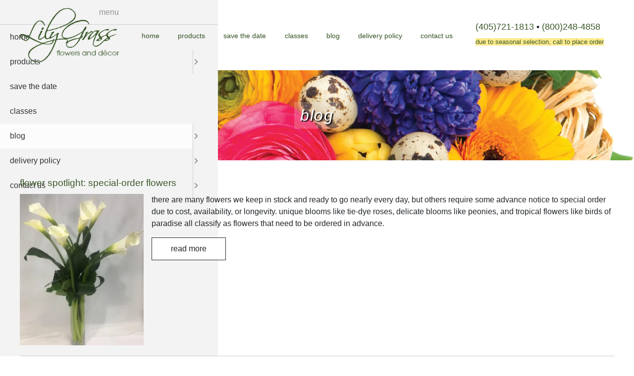

--- FILE ---
content_type: text/html; charset=UTF-8
request_url: https://lilygrass.com/blog?page=7
body_size: 8382
content:
<!DOCTYPE html>
<html lang="en" dir="ltr" prefix="content: http://purl.org/rss/1.0/modules/content/  dc: http://purl.org/dc/terms/  foaf: http://xmlns.com/foaf/0.1/  og: http://ogp.me/ns#  rdfs: http://www.w3.org/2000/01/rdf-schema#  schema: http://schema.org/  sioc: http://rdfs.org/sioc/ns#  sioct: http://rdfs.org/sioc/types#  skos: http://www.w3.org/2004/02/skos/core#  xsd: http://www.w3.org/2001/XMLSchema# ">
  <head>
    <meta charset="utf-8" />
<link rel="canonical" href="https://lilygrass.com/blog" />
<meta name="google-site-verification" content="mMnrpTpEhgxPo4zRD8a0JuwvvHCFF-WFCiNnbpxpaMg" />
<meta name="Generator" content="Drupal 10 (https://www.drupal.org)" />
<meta name="MobileOptimized" content="width" />
<meta name="HandheldFriendly" content="true" />
<meta name="viewport" content="width=device-width, initial-scale=1.0" />
<link rel="icon" href="/themes/lily_grass_theme/favicon.ico" type="image/vnd.microsoft.icon" />
<script>window.a2a_config=window.a2a_config||{};a2a_config.callbacks=[];a2a_config.overlays=[];a2a_config.templates={};</script>

    <title>Blog | Lilygrass</title>
    <link rel="stylesheet" media="all" href="/sites/default/files/css/css_FadYqeLJlCtSgvUmRs_EFr8fKnkXeFcLQmfN54tAvrk.css?delta=0&amp;language=en&amp;theme=lily_grass_theme&amp;include=[base64]" />
<link rel="stylesheet" media="all" href="/sites/default/files/css/css_AMd-wTtkTLCZt_urIPjE-lRkRrAT36hiER7pR0pA_4c.css?delta=1&amp;language=en&amp;theme=lily_grass_theme&amp;include=[base64]" />

    <script type="application/json" data-drupal-selector="drupal-settings-json">{"path":{"baseUrl":"\/","pathPrefix":"","currentPath":"node\/1","currentPathIsAdmin":false,"isFront":false,"currentLanguage":"en","currentQuery":{"page":"7"}},"pluralDelimiter":"\u0003","suppressDeprecationErrors":true,"gtag":{"tagId":"G-SFD9DR00TE","consentMode":false,"otherIds":[],"events":[],"additionalConfigInfo":[]},"ajaxPageState":{"libraries":"[base64]","theme":"lily_grass_theme","theme_token":null},"ajaxTrustedUrl":{"\/search\/node":true},"responsive_menu":{"position":"left","theme":"theme-dark","pagedim":"pagedim","modifyViewport":true,"use_bootstrap":true,"breakpoint":"(min-width: 960px)","drag":false},"views":{"ajax_path":"\/views\/ajax","ajaxViews":{"views_dom_id:94e7702afe48971698b79b80872b2d341122da07919af9fe8ed4ee29a7a97de3":{"view_name":"worx_blog_list","view_display_id":"block_1","view_args":"","view_path":"\/node\/1","view_base_path":null,"view_dom_id":"94e7702afe48971698b79b80872b2d341122da07919af9fe8ed4ee29a7a97de3","pager_element":0}}},"user":{"uid":0,"permissionsHash":"52efcfba2fd5ea7b78b2d709d2d836b80e6e290339574ef13ebcdb246b30eea0"}}</script>
<script src="/sites/default/files/js/js_ERWxYcBVYp-fKhBcXLXq_lKmYtf10gKt8gSbot718hc.js?scope=header&amp;delta=0&amp;language=en&amp;theme=lily_grass_theme&amp;include=eJxdjEsOgzAMBS8U4iNFRrhuKsdGsQvk9v3Ais3ojfQ0uCxhqAPwGvnRTSOxGQuVQAb-4u4ZX3gkqTIKd3Qv8aRGwGIzyuQxpCqnTr6aet2oNNI33DzPZuHRcU1bpd3hzzO9Wz-uaMOq0-__Acr3Q7M"></script>
<script src="/modules/contrib/google_tag/js/gtag.js?t8vv90"></script>
<script src="/sites/default/files/js/js_pguHgWktCZKt_D4P7a3kMFLb0JYpNsvv-1P-I7EWq0c.js?scope=header&amp;delta=2&amp;language=en&amp;theme=lily_grass_theme&amp;include=eJxdjEsOgzAMBS8U4iNFRrhuKsdGsQvk9v3Ais3ojfQ0uCxhqAPwGvnRTSOxGQuVQAb-4u4ZX3gkqTIKd3Qv8aRGwGIzyuQxpCqnTr6aet2oNNI33DzPZuHRcU1bpd3hzzO9Wz-uaMOq0-__Acr3Q7M"></script>

  </head>
  <body class="path-node-1 path-blog path-node page-node-type-worx-section">
        <a href="#main-content" class="visually-hidden focusable skip-link">
      Skip to main content
    </a>
    
      <div class="dialog-off-canvas-main-canvas" data-off-canvas-main-canvas>
    
      <header id="worx-header" role="banner">
        <div class="region region-header">
    <div id="block-lily-grass-theme-site-branding" class="block block-system block-system-branding-block">
  
    
        <a href="/" rel="home" class="site-logo">
      <img src="/sites/default/files/logo_6.png" alt="Home" />
    </a>
      </div>
<nav role="navigation" aria-labelledby="block-lily-grass-theme-main-menu-menu" id="block-lily-grass-theme-main-menu" class="worx-navigation">
        
              <ul class="menu">
                    <li class="menu-item">
        <a href="/home" data-drupal-link-system-path="node/3116">Home</a>
              </li>
                <li class="menu-item menu-item--expanded">
        <a href="/products" data-drupal-link-system-path="node/3117">Products</a>
                                <ul class="menu">
                    <li class="menu-item">
        <a href="/products/holidays-4-seasons" data-drupal-link-system-path="node/9">Holidays / 4 Seasons</a>
              </li>
                <li class="menu-item">
        <a href="/products/fresh-flowers" data-drupal-link-system-path="node/10">Fresh Flowers</a>
              </li>
                <li class="menu-item">
        <a href="/products/roses" data-drupal-link-system-path="node/878">Roses</a>
              </li>
                <li class="menu-item">
        <a href="/products/potted-plants" data-drupal-link-system-path="node/13">Potted Plants</a>
              </li>
                <li class="menu-item">
        <a href="/products/balloons" data-drupal-link-system-path="node/900">Balloons</a>
              </li>
                <li class="menu-item">
        <a href="/products/gift-items" data-drupal-link-system-path="node/14">Gift Items</a>
              </li>
                <li class="menu-item">
        <a href="/products/funerals" data-drupal-link-system-path="node/15">Funerals</a>
              </li>
                <li class="menu-item">
        <a href="/products/inside-lilygrass-flowers-and-decor-store" data-drupal-link-system-path="node/2905">Inside Lilygrass</a>
              </li>
                <li class="menu-item">
        <a href="/products/dance-prom" data-drupal-link-system-path="node/7">Dance/Prom</a>
              </li>
                <li class="menu-item">
        <a href="/products/snack-and-gift-baskets" data-drupal-link-system-path="node/183">Snack and Gift Baskets</a>
              </li>
                <li class="menu-item">
        <a href="/products/weddings" data-drupal-link-system-path="node/19">Weddings</a>
              </li>
                <li class="menu-item">
        <a href="/products/events" data-drupal-link-system-path="node/18">Events</a>
              </li>
                <li class="menu-item">
        <a href="/products/artificial-dried" data-drupal-link-system-path="node/17">Artificial / Dried</a>
              </li>
        </ul>
  
              </li>
                <li class="menu-item">
        <a href="/save-date" data-drupal-link-system-path="node/30">Save the Date</a>
              </li>
                <li class="menu-item">
        <a href="/classes" data-drupal-link-system-path="node/3118">Classes</a>
              </li>
                <li class="menu-item menu-item--expanded menu-item--active-trail">
        <a href="/blog" data-drupal-link-system-path="node/1">Blog</a>
                                <ul class="menu">
                    <li class="menu-item">
        <a href="/press" data-drupal-link-system-path="node/1083">In the Press</a>
              </li>
                <li class="menu-item">
        <a href="/videos" data-drupal-link-system-path="node/81">in Videos</a>
              </li>
        </ul>
  
              </li>
                <li class="menu-item menu-item--expanded">
        <a href="/delivery-policy" data-drupal-link-system-path="node/3104">Delivery Policy</a>
                                <ul class="menu">
                    <li class="menu-item">
        <a href="/order-related-e-mails" data-drupal-link-system-path="node/2723">Order Related E-mails</a>
              </li>
        </ul>
  
              </li>
                <li class="menu-item menu-item--expanded">
        <a href="/contact-us" data-drupal-link-system-path="node/6">Contact Us</a>
                                <ul class="menu">
                    <li class="menu-item">
        <a href="/reviews" data-drupal-link-system-path="node/462">Reviews</a>
              </li>
                <li class="menu-item">
        <a href="/forms-fill-out" data-drupal-link-system-path="node/22">Forms to Fill out</a>
              </li>
                <li class="menu-item">
        <a href="/did-you-know" data-drupal-link-system-path="node/2">Did you know...</a>
              </li>
        </ul>
  
              </li>
        </ul>
  


  </nav>
<div id="block-lily-grass-theme-calltoaction" class="block block-block-content block-block-content71b5e72f-fe6c-426f-9e37-c1f00f95bf28">
  
    
      
            <div class="clearfix text-formatted field field--name-body field--type-text-with-summary field--label-hidden field__item"><h3><a href="tel:1-405-721-1813" data-cke-saved-href="tel:1-405-721-1813">(405)721-1813</a> • <a href="tel:1-800-248-4858" data-cke-saved-href="tel:1-800-248-4858">(800)248-4858</a></h3>
<h4><span style="background-color:#FFEB8E;color:#3A582A;">Due to seasonal selection, call to place order</span></h4>
</div>
      
  </div>
<div id="block-lily-grass-theme-responsivemenumobileicon" class="responsive-menu-toggle-wrapper responsive-menu-toggle block block-responsive-menu block-responsive-menu-toggle">
  
    
      <a id="toggle-icon" class="toggle responsive-menu-toggle-icon" title="Menu" href="#off-canvas">
  <span class="icon"></span><span class="label">Menu</span>
</a>
  </div>

  </div>

    </header>
  
  <main id="worx-main" role="main">
    <a id="main-content" tabindex="-1"></a>
          <div id="worx-pre-content">
          <div class="region region-pre-content">
    <div id="block-lily-grass-theme-page-title" class="block block-core block-page-title-block">
  
    
      
  <h1 class="page-title"><span class="field field--name-title field--type-string field--label-hidden">Blog</span>
</h1>


  </div>

  </div>

      </div>
    
          <div id="worx-content">
          <div class="region region-content">
    <div data-drupal-messages-fallback class="hidden"></div>
<div id="block-lily-grass-theme-primary-admin-actions" class="block block-core block-local-actions-block">
  
    
        <nav class="action-links"></nav>
  </div>
<div id="block-lily-grass-theme-content" class="block block-system block-system-main-block">
  
    
      
<article about="/blog" class="node node--type-worx-section node--view-mode-full">

  
    

  
  <div class="node__content">
      <div class="layout layout--onecol">
    <div  class="layout__region layout__region--content">
      <div class="views-element-container block block-views block-views-blockworx-blog-list-block-1">
  
    
      <div><div class="view view-worx-blog-list view-id-worx_blog_list view-display-id-block_1 js-view-dom-id-94e7702afe48971698b79b80872b2d341122da07919af9fe8ed4ee29a7a97de3">
  
    
      
      <div class="view-content">
          <div class="views-row"><div class="views-field views-field-title"><h3 class="field-content"><a href="/blog/flower-spotlight-special-order-flowers" hreflang="und">Flower spotlight: special-order flowers</a></h3></div><div class="views-field views-field-field-image"><div class="field-content">  <a href="/blog/flower-spotlight-special-order-flowers" hreflang="und"><img loading="lazy" src="/sites/default/files/styles/cropped_16_9/public/blog/images/large%20white%20standard%20calla%20lilies%20with%20salal%20and%20curled%20aspen%20leaves%20in%20a%20tall%20rectangle%20glass%20vase_0_0.JPG.webp?itok=gg9Dn5Qt" width="250" height="306" alt="Flower spotlight: special-order flowers" title="Flower spotlight: special-order flowers" typeof="foaf:Image" class="image-style-cropped-16-9" />

</a>
</div></div><div class="views-field views-field-body"><div class="field-content"><p><span><span><span>There are many flowers we keep in stock and ready to go nearly every day, but others require some advance notice to special order due to cost, availability, or longevity. Unique blooms like tie-dye roses, delicate blooms like peonies, and tropical flowers like birds of paradise all classify as flowers that need to be ordered in advance.<br></span></span></span></p></div></div><div class="views-field views-field-view-node"><span class="field-content"><a href="/blog/flower-spotlight-special-order-flowers" hreflang="und">Read More</a></span></div><div class="views-field views-field-nothing"><span class="field-content"></span></div></div>
    <div class="views-row"><div class="views-field views-field-title"><h3 class="field-content"><a href="/blog/flower-spotlight-varieties-mums" hreflang="und">Flower spotlight: varieties of mums</a></h3></div><div class="views-field views-field-field-image"><div class="field-content">  <a href="/blog/flower-spotlight-varieties-mums" hreflang="und"><img loading="lazy" src="/sites/default/files/styles/cropped_16_9/public/blog/images/Chysanthemum%20daisies%2C%20pixie%20carnations%2C%20pink%20spray%20roses%2C%20basil%20and%20mint%2C%20button%20mum%20daisies%20in%20fall%20tones%20lilygrass%20flowers%20and%20decor_0.jpg.webp?itok=LIXZX4dp" width="250" height="274" alt="Flower spotlight: varieties of mums" title="Flower spotlight: varieties of mums" typeof="foaf:Image" class="image-style-cropped-16-9" />

</a>
</div></div><div class="views-field views-field-body"><div class="field-content"><p><span><span><span><span><span><span>Chrysanthemums, commonly known as mums, are traditionally thought of as a fall blooming plant at greenhouses, but in cut flower form - there are thousands of varieties in all sorts of colors, sizes, and different looks that are available year around.</span></span></span></span></span></span></p></div></div><div class="views-field views-field-view-node"><span class="field-content"><a href="/blog/flower-spotlight-varieties-mums" hreflang="und">Read More</a></span></div><div class="views-field views-field-nothing"><span class="field-content"></span></div></div>
    <div class="views-row"><div class="views-field views-field-title"><h3 class="field-content"><a href="/blog/floral-design-art-form" hreflang="und">Floral design is an art form</a></h3></div><div class="views-field views-field-field-image"><div class="field-content">  <a href="/blog/floral-design-art-form" hreflang="und"><img loading="lazy" src="/sites/default/files/styles/cropped_16_9/public/blog/images/summer%20fresh%20flowers%20arrangement%20incorporating%20delphinium%2C%20standard%20roses%2C%20and%20daisies%20.jpg.webp?itok=fU5S7aJK" width="250" height="259" alt="Floral design is an art form" title="Floral design is an art form" typeof="foaf:Image" class="image-style-cropped-16-9" />

</a>
</div></div><div class="views-field views-field-body"><div class="field-content"><p><span><span><span><span><span><span>Have you ever wondered what it takes to make that perfect bouquet? Some might think it’s as simple as dropping a bunch of flowers in a vase. Others might be intimidated by the time and details involved in creating beautiful designs with flowers.</span></span></span></span></span></span></p></div></div><div class="views-field views-field-view-node"><span class="field-content"><a href="/blog/floral-design-art-form" hreflang="und">Read More</a></span></div><div class="views-field views-field-nothing"><span class="field-content"></span></div></div>
    <div class="views-row"><div class="views-field views-field-title"><h3 class="field-content"><a href="/blog/flower-spotlight-delphinium-0" hreflang="und">Flower spotlight: delphinium</a></h3></div><div class="views-field views-field-field-image"><div class="field-content">  <a href="/blog/flower-spotlight-delphinium-0" hreflang="und"><img loading="lazy" src="/sites/default/files/styles/cropped_16_9/public/blog/images/yellow%20with%20red%20tipped%20standard%20roses%2C%20blue%20delphinium%2C%20white%20chrysanthemum%20daisies%2C%20yellow%20solidago%2C%20baby%20blue%20eucalyptus%2C%20and%20leather%20fern%20in%20a%20tall%20clear%20glass%20vase.jpg.webp?itok=pkir7QPQ" width="250" height="386" alt="Flower spotlight: delphinium" title="Flower spotlight: delphinium" typeof="foaf:Image" class="image-style-cropped-16-9" />

</a>
</div></div><div class="views-field views-field-body"><div class="field-content"><p><span><span><span><span><span><span>Have you ever heard of delphinium? This pretty perennial is native throughout the northern hemisphere to the tropical mountains of Africa and comes in various shades of blues and purples. Some varieties come in white and even yellow, which is the flower’s rarest color.</span></span></span></span></span></span></p></div></div><div class="views-field views-field-view-node"><span class="field-content"><a href="/blog/flower-spotlight-delphinium-0" hreflang="und">Read More</a></span></div><div class="views-field views-field-nothing"><span class="field-content"></span></div></div>
    <div class="views-row"><div class="views-field views-field-title"><h3 class="field-content"><a href="/blog/never-miss-another-important-birthday-or-anniversary" hreflang="und">Never miss another important birthday or anniversary</a></h3></div><div class="views-field views-field-field-image"><div class="field-content">  <a href="/blog/never-miss-another-important-birthday-or-anniversary" hreflang="und"><img loading="lazy" src="/sites/default/files/styles/cropped_16_9/public/blog/images/bright%20summer%20fresh%20flowers%20including%20gerbera%20daisies%2C%20lilies%2C%20snapdragons%20%20designed%20in%20a%20vase.jpg.webp?itok=TjpyJ3Cf" width="250" height="309" alt="Never miss another important birthday or anniversary" title="Never miss another important birthday or anniversary" typeof="foaf:Image" class="image-style-cropped-16-9" />

</a>
</div></div><div class="views-field views-field-body"><div class="field-content"><p><span><span><span><span><span><span>These days, it seems like there are always a million things to do. It’s common to reach the end of the day feeling like you just didn’t have the time to get through that lengthy to-do list. With work, caring for family, running errands, and maybe volunteering or attending social activities, the days fly by faster and faster it seems.</span></span></span></span></span></span></p></div></div><div class="views-field views-field-view-node"><span class="field-content"><a href="/blog/never-miss-another-important-birthday-or-anniversary" hreflang="und">Read More</a></span></div><div class="views-field views-field-nothing"><span class="field-content"></span></div></div>

    </div>
  
        <nav class="pager" role="navigation" aria-labelledby="pagination-heading">
    <h4 id="pagination-heading" class="visually-hidden">Pagination</h4>
    <ul class="pager__items js-pager__items">
                    <li class="pager__item pager__item--first">
          <a href="?page=0" title="Go to first page">
            <span class="visually-hidden">First page</span>
            <span aria-hidden="true">« First</span>
          </a>
        </li>
                          <li class="pager__item pager__item--previous">
          <a href="?page=6" title="Go to previous page" rel="prev">
            <span class="visually-hidden">Previous page</span>
            <span aria-hidden="true">‹ Previous</span>
          </a>
        </li>
                          <li class="pager__item pager__item--ellipsis" role="presentation">&hellip;</li>
                          <li class="pager__item">
                                          <a href="?page=3" title="Go to page 4">
            <span class="visually-hidden">
              Page
            </span>4</a>
        </li>
              <li class="pager__item">
                                          <a href="?page=4" title="Go to page 5">
            <span class="visually-hidden">
              Page
            </span>5</a>
        </li>
              <li class="pager__item">
                                          <a href="?page=5" title="Go to page 6">
            <span class="visually-hidden">
              Page
            </span>6</a>
        </li>
              <li class="pager__item">
                                          <a href="?page=6" title="Go to page 7">
            <span class="visually-hidden">
              Page
            </span>7</a>
        </li>
              <li class="pager__item is-active">
                                          <a href="?page=7" title="Current page" aria-current="page">
            <span class="visually-hidden">
              Current page
            </span>8</a>
        </li>
              <li class="pager__item">
                                          <a href="?page=8" title="Go to page 9">
            <span class="visually-hidden">
              Page
            </span>9</a>
        </li>
              <li class="pager__item">
                                          <a href="?page=9" title="Go to page 10">
            <span class="visually-hidden">
              Page
            </span>10</a>
        </li>
              <li class="pager__item">
                                          <a href="?page=10" title="Go to page 11">
            <span class="visually-hidden">
              Page
            </span>11</a>
        </li>
              <li class="pager__item">
                                          <a href="?page=11" title="Go to page 12">
            <span class="visually-hidden">
              Page
            </span>12</a>
        </li>
                          <li class="pager__item pager__item--ellipsis" role="presentation">&hellip;</li>
                          <li class="pager__item pager__item--next">
          <a href="?page=8" title="Go to next page" rel="next">
            <span class="visually-hidden">Next page</span>
            <span aria-hidden="true">Next ›</span>
          </a>
        </li>
                          <li class="pager__item pager__item--last">
          <a href="?page=46" title="Go to last page">
            <span class="visually-hidden">Last page</span>
            <span aria-hidden="true">Last »</span>
          </a>
        </li>
          </ul>
  </nav>

          </div>
</div>

  </div>

    </div>
  </div>

  </div>

</article>

  </div>
<div id="block-lily-grass-theme-syndicate" role="complementary" class="block block-node block-node-syndicate-block">
  
    
      <a href="/rss.xml" class="feed-icon">
  Subscribe to RSS feed
</a>

  </div>

  </div>

      </div>
      </main>

      <footer id="worx-footer" role="contentinfo">
        <div class="region region-footer">
    <div id="block-lily-grass-theme-lilygrassflowers" class="block block-block-content block-block-content722792eb-7e85-49da-9ef0-fcb1e2fee622">
  
      <h2>lilygrass flowers</h2>
    
      
            <div class="clearfix text-formatted field field--name-body field--type-text-with-summary field--label-hidden field__item"><p>7101 nw expressway, suite 400<br>oklahoma city, ok 73132</p>
<p>*brixton square shopping center at rockwell and nw expressway*</p>
<p><a href="tel:405-721-1813">(405) 721-1813</a> &nbsp;• &nbsp;<a href="tel:800-248-4858">(800) 248-4858</a></p>
</div>
      
  </div>
<div id="block-lily-grass-theme-storehours" class="block block-block-content block-block-content2e3dbb6e-4b40-4581-b06c-fc1e93d326f1">
  
      <h2>store hours</h2>
    
      
            <div class="clearfix text-formatted field field--name-body field--type-text-with-summary field--label-hidden field__item"><p>monday–friday: 8:30am-5:30pm &nbsp;<br>saturday: 9am-2pm</p></div>
      
  </div>
<nav role="navigation" aria-labelledby="block-lily-grass-theme-footer-menu" id="block-lily-grass-theme-footer" class="block block-menu navigation menu--footer">
      
  <h2 id="block-lily-grass-theme-footer-menu">resources</h2>
  

        
                <ul class="menu menu--level-1">
                    <li class="menu-item">
        <a href="/delivery-policy" data-drupal-link-system-path="node/3104">delivery policy</a>
              </li>
                <li class="menu-item">
        <a href="/contact-us" data-drupal-link-system-path="node/6">contact us</a>
              </li>
                <li class="menu-item">
        <a href="/sitemap" data-drupal-link-system-path="sitemap">sitemap</a>
              </li>
        </ul>
  


  </nav>
<div class="views-exposed-form block block-views block-views-exposed-filter-blocksearch-page-1" data-drupal-selector="views-exposed-form-search-page-1" id="block-lily-grass-theme-exposedformsearchpage-1-2">
  
    
      <form action="/search/node" method="get" id="views-exposed-form-search-page-1" accept-charset="UTF-8">
  <div class="form--inline clearfix">
  <div class="js-form-item form-item js-form-type-textfield form-type-textfield js-form-item-keys form-item-keys">
      <label for="edit-keys" class="label">Search</label>
        <input data-drupal-selector="edit-keys" type="text" id="edit-keys" name="keys" value="" size="30" maxlength="128" class="form-text" />

        </div>
<div data-drupal-selector="edit-actions" class="form-actions js-form-wrapper form-wrapper" id="edit-actions"><input data-drupal-selector="edit-submit-search" type="submit" id="edit-submit-search" value="Search" class="button js-form-submit form-submit" />
</div>

</div>

</form>

  </div>
<div id="block-lily-grass-theme-footericons" class="block block-block-content block-block-content2e498f0a-4f56-48dd-afaf-621df5b2a3b3">
  
    
      
            <div class="clearfix text-formatted field field--name-body field--type-text-with-summary field--label-hidden field__item"><p class="text-align-center"><a href="https://www.facebook.com/Lilygrass" target="_blank"><img src="/sites/default/files/inline-images/64x64-Flowers-78-FB.png" data-entity-uuid="00a76b3b-3313-4961-8087-748cd50840f8" data-entity-type="file" alt="Facebook" width="45" height="45" loading="lazy"></a> &nbsp;&nbsp;<a href="https://www.linkedin.com/company/5235274?trk=tyah&amp;trkInfo=tarId%3A1403107642143%2Ctas%3Alilygrass%2Cidx%3A1-1-1" target="_blank"><img src="/sites/default/files/inline-images/64x64-Flowers-79-LI.png" data-entity-uuid="e06f6697-0051-442c-b65d-90e94b0c65fb" data-entity-type="file" alt="LinkedIn" width="45" height="45" loading="lazy"></a> &nbsp;&nbsp;<a href="https://twitter.com/lilygrassokc" target="_blank"><img src="/sites/default/files/inline-images/logo_X.png" data-entity-uuid="ea5c6095-ca85-49b1-b143-3fac4bd89361" data-entity-type="file" alt="Twitter" width="45" height="45" loading="lazy"></a> &nbsp;&nbsp;<a href="http://www.pinterest.com/Lilygrassokc/" target="_blank"><img src="/sites/default/files/inline-images/64x64-Flowers-81-P.png" data-entity-uuid="41fbb713-e540-4a10-8a8a-bf65852223cd" data-entity-type="file" alt="Pinterest" width="45" height="45" loading="lazy"></a> &nbsp;&nbsp;<a href="http://instagram.com/lilygrassokc/" target="_blank"><img src="/sites/default/files/inline-images/logo_IG.png" data-entity-uuid="8679a92d-cd6e-4657-9c18-4ad963899861" data-entity-type="file" alt="Instagram" width="45" height="45" loading="lazy"></a> &nbsp;&nbsp;<a href="https://www.youtube.com/channel/UCU2yMkPiRYF58XnCnwYVBFA" target="_blank"><img src="/sites/default/files/inline-images/125x125-Flowers-95-YT_0.png" data-entity-uuid="11ef52e4-1661-4f95-9df0-e99688442b24" data-entity-type="file" alt="Youtube" width="45" height="45" loading="lazy"></a> &nbsp;&nbsp;<a href="https://www.yelp.com/biz/lilygrass-flowers-and-decor-oklahoma-city" target="_blank"><img src="/sites/default/files/inline-images/yelp-icon.png" data-entity-uuid="a75cb9e2-4a18-4096-82dc-26d6bc569ecb" data-entity-type="file" alt="Yelp" width="45" height="45" loading="lazy"></a></p>
</div>
      
  </div>
<div id="block-lily-grass-theme-worxfooterblock" class="block block-worx-footer block-worx-footer-block">
  
    
      © 2026 - Lilygrass, All Rights Reserved<br><a href="/user/login">Login</a> | <a href="/sitemap">Sitemap</a> | Developed by the Worx Company
  </div>

  </div>

    </footer>
  
  </div>

    <div class="off-canvas-wrapper"><div id="off-canvas">
              <ul>
                    <li class="menu-item--d05621c8-d9eb-49d9-8cde-e7e54519c15a menu-name--main">
        <a href="/home" data-drupal-link-system-path="node/3116">Home</a>
              </li>
                <li class="menu-item--dd5bf452-12f6-436d-8c22-74f947f6b9e4 menu-name--main">
        <a href="/products" data-drupal-link-system-path="node/3117">Products</a>
                                <ul>
                    <li class="menu-item--af1b629e-bc8e-4a7d-8e56-123e9479690e menu-name--main">
        <a href="/products/holidays-4-seasons" data-drupal-link-system-path="node/9">Holidays / 4 Seasons</a>
              </li>
                <li class="menu-item--_3c8098d-4f37-4c59-a78d-813f60f6f109 menu-name--main">
        <a href="/products/fresh-flowers" data-drupal-link-system-path="node/10">Fresh Flowers</a>
              </li>
                <li class="menu-item--_681e98d-a252-4386-aaf3-bc9a0249ed46 menu-name--main">
        <a href="/products/roses" data-drupal-link-system-path="node/878">Roses</a>
              </li>
                <li class="menu-item--_872681e-671b-46b9-9c78-a34d3bb85522 menu-name--main">
        <a href="/products/potted-plants" data-drupal-link-system-path="node/13">Potted Plants</a>
              </li>
                <li class="menu-item--ead0e128-72bb-4868-a894-df6ede27cb5f menu-name--main">
        <a href="/products/balloons" data-drupal-link-system-path="node/900">Balloons</a>
              </li>
                <li class="menu-item--_f4f4733-cfec-4b88-a62d-e265c1f8e9a3 menu-name--main">
        <a href="/products/gift-items" data-drupal-link-system-path="node/14">Gift Items</a>
              </li>
                <li class="menu-item--ee79e2f0-1ea1-4918-bf4f-0352df8caded menu-name--main">
        <a href="/products/funerals" data-drupal-link-system-path="node/15">Funerals</a>
              </li>
                <li class="menu-item--_9d6c0c8-7d11-4d22-b719-653b171f76d6 menu-name--main">
        <a href="/products/inside-lilygrass-flowers-and-decor-store" data-drupal-link-system-path="node/2905">Inside Lilygrass</a>
              </li>
                <li class="menu-item--_ccf1128-1203-4313-973d-03f941f0130d menu-name--main">
        <a href="/products/dance-prom" data-drupal-link-system-path="node/7">Dance/Prom</a>
              </li>
                <li class="menu-item--_7652d8c-d6bb-44bb-be80-ab2ae5db5e78 menu-name--main">
        <a href="/products/snack-and-gift-baskets" data-drupal-link-system-path="node/183">Snack and Gift Baskets</a>
              </li>
                <li class="menu-item--_b4f0c12-ea59-4950-a0d1-2b2012e2b9fc menu-name--main">
        <a href="/products/weddings" data-drupal-link-system-path="node/19">Weddings</a>
              </li>
                <li class="menu-item--_551b82e-c564-4b96-b727-ba23ed99e9ba menu-name--main">
        <a href="/products/events" data-drupal-link-system-path="node/18">Events</a>
              </li>
                <li class="menu-item--_adc25ef-3faa-4e8b-8669-b83afd55e8b3 menu-name--main">
        <a href="/products/artificial-dried" data-drupal-link-system-path="node/17">Artificial / Dried</a>
              </li>
        </ul>
  
              </li>
                <li class="menu-item--_5f571b0-8231-4af0-8880-6e1a3fc925e8 menu-name--main">
        <a href="/save-date" data-drupal-link-system-path="node/30">Save the Date</a>
              </li>
                <li class="menu-item--_cc36cdc-434f-4386-b7b6-55d40f9820b1 menu-name--main">
        <a href="/classes" data-drupal-link-system-path="node/3118">Classes</a>
              </li>
                <li class="menu-item--c1549b5c-ed23-40ef-bd1c-c4457da1a286 menu-name--main menu-item--active-trail">
        <a href="/blog" data-drupal-link-system-path="node/1">Blog</a>
                                <ul>
                    <li class="menu-item--_568b9ee-ba2c-4e62-b223-810f452a57bd menu-name--main">
        <a href="/press" data-drupal-link-system-path="node/1083">In the Press</a>
              </li>
                <li class="menu-item--_d9f3603-564b-4b3a-8fb2-e12aa6ec503d menu-name--main">
        <a href="/videos" data-drupal-link-system-path="node/81">in Videos</a>
              </li>
        </ul>
  
              </li>
                <li class="menu-item--_a8fbcfa-4270-40f0-9790-ce74db4eb70f menu-name--main">
        <a href="/delivery-policy" data-drupal-link-system-path="node/3104">Delivery Policy</a>
                                <ul>
                    <li class="menu-item--_25ae0be-2c3a-4a1a-802b-200716a027e5 menu-name--main">
        <a href="/order-related-e-mails" data-drupal-link-system-path="node/2723">Order Related E-mails</a>
              </li>
        </ul>
  
              </li>
                <li class="menu-item--_8543e69-6e24-41fa-9dc1-0a6d4bb9131b menu-name--main">
        <a href="/contact-us" data-drupal-link-system-path="node/6">Contact Us</a>
                                <ul>
                    <li class="menu-item--_cdc4162-43a7-48c0-80ad-5f04ffc45e3a menu-name--main">
        <a href="/reviews" data-drupal-link-system-path="node/462">Reviews</a>
              </li>
                <li class="menu-item--c2a35d8a-a528-4388-83b3-1322bb747d53 menu-name--main">
        <a href="/forms-fill-out" data-drupal-link-system-path="node/22">Forms to Fill out</a>
              </li>
                <li class="menu-item--ea72a7e8-0a71-41e6-9259-4339049739b5 menu-name--main">
        <a href="/did-you-know" data-drupal-link-system-path="node/2">Did you know...</a>
              </li>
        </ul>
  
              </li>
        </ul>
  

</div></div>
    <script src="/sites/default/files/js/js_1eg1mzH_4WvJAX1gkT-IPEdQEJiJ08ALEiCaQi_6yPo.js?scope=footer&amp;delta=0&amp;language=en&amp;theme=lily_grass_theme&amp;include=eJxdjEsOgzAMBS8U4iNFRrhuKsdGsQvk9v3Ais3ojfQ0uCxhqAPwGvnRTSOxGQuVQAb-4u4ZX3gkqTIKd3Qv8aRGwGIzyuQxpCqnTr6aet2oNNI33DzPZuHRcU1bpd3hzzO9Wz-uaMOq0-__Acr3Q7M"></script>
<script src="https://static.addtoany.com/menu/page.js" defer></script>
<script src="/sites/default/files/js/js_R3zr4e5-qTxU8lTw1c8ujVSm4XY9YSLn7LrdNweOPJk.js?scope=footer&amp;delta=2&amp;language=en&amp;theme=lily_grass_theme&amp;include=eJxdjEsOgzAMBS8U4iNFRrhuKsdGsQvk9v3Ais3ojfQ0uCxhqAPwGvnRTSOxGQuVQAb-4u4ZX3gkqTIKd3Qv8aRGwGIzyuQxpCqnTr6aet2oNNI33DzPZuHRcU1bpd3hzzO9Wz-uaMOq0-__Acr3Q7M"></script>

  </body>
</html>


--- FILE ---
content_type: text/css
request_url: https://lilygrass.com/sites/default/files/css/css_AMd-wTtkTLCZt_urIPjE-lRkRrAT36hiER7pR0pA_4c.css?delta=1&language=en&theme=lily_grass_theme&include=eJyFUFtywyAMvJAxR_LIRqE0Ankk4YSevnaJ07Q_-WH2NWh2IQRjKM3DA4wX4WLDQqDa_AyKJ86oChH15IXD7rGgD1JXoBE-4d6FwpKB0hcOBI2rTSHpwhtK81xwYRooUZui7B9N9oEZfSSegZxao1TiIKgrF00bThlL9f_4ODObmsD6PikI15XTXupd9DyuTQ1zL78lvKn_ecfMoRION5b7dJjHaM7Y7bO5gBeoZG5RfQSIo3-iruGGxfwv7KriYomLfyXd6dM8uzrBA796f2f7BlfBt48
body_size: 8217
content:
/* @license MIT https://github.com/necolas/normalize.css/blob/3.0.3/LICENSE.md */
html{font-family:sans-serif;-ms-text-size-adjust:100%;-webkit-text-size-adjust:100%;}body{margin:0;}article,aside,details,figcaption,figure,footer,header,hgroup,main,menu,nav,section,summary{display:block;}audio,canvas,progress,video{display:inline-block;vertical-align:baseline;}audio:not([controls]){display:none;height:0;}[hidden],template{display:none;}a{background-color:transparent;}a:active,a:hover{outline:0;}abbr[title]{border-bottom:1px dotted;}b,strong{font-weight:bold;}dfn{font-style:italic;}h1{font-size:2em;margin:0.67em 0;}mark{background:#ff0;color:#000;}small{font-size:80%;}sub,sup{font-size:75%;line-height:0;position:relative;vertical-align:baseline;}sup{top:-0.5em;}sub{bottom:-0.25em;}img{border:0;}svg:not(:root){overflow:hidden;}figure{margin:1em 40px;}hr{box-sizing:content-box;height:0;}pre{overflow:auto;}code,kbd,pre,samp{font-family:monospace,monospace;font-size:1em;}button,input,optgroup,select,textarea{color:inherit;font:inherit;margin:0;}button{overflow:visible;}button,select{text-transform:none;}button,html input[type="button"],input[type="reset"],input[type="submit"]{-webkit-appearance:button;cursor:pointer;}button[disabled],html input[disabled]{cursor:default;}button::-moz-focus-inner,input::-moz-focus-inner{border:0;padding:0;}input{line-height:normal;}input[type="checkbox"],input[type="radio"]{box-sizing:border-box;padding:0;}input[type="number"]::-webkit-inner-spin-button,input[type="number"]::-webkit-outer-spin-button{height:auto;}input[type="search"]{-webkit-appearance:textfield;box-sizing:content-box;}input[type="search"]::-webkit-search-cancel-button,input[type="search"]::-webkit-search-decoration{-webkit-appearance:none;}fieldset{border:1px solid #c0c0c0;margin:0 2px;padding:0.35em 0.625em 0.75em;}legend{border:0;padding:0;}textarea{overflow:auto;}optgroup{font-weight:bold;}table{border-collapse:collapse;border-spacing:0;}td,th{padding:0;}
@media (min--moz-device-pixel-ratio:0){summary{display:list-item;}}
/* @license GPL-2.0-or-later https://www.drupal.org/licensing/faq */
.action-links{margin:1em 0;padding:0;list-style:none;}[dir="rtl"] .action-links{margin-right:0;}.action-links li{display:inline-block;margin:0 0.3em;}.action-links li:first-child{margin-left:0;}[dir="rtl"] .action-links li:first-child{margin-right:0;margin-left:0.3em;}.button-action{display:inline-block;padding:0.2em 0.5em 0.3em;text-decoration:none;line-height:160%;}.button-action::before{margin-left:-0.1em;padding-right:0.2em;content:"+";font-weight:900;}[dir="rtl"] .button-action::before{margin-right:-0.1em;margin-left:0;padding-right:0;padding-left:0.2em;}
.breadcrumb{padding-bottom:0.5em;}.breadcrumb ol{margin:0;padding:0;}[dir="rtl"] .breadcrumb ol{margin-right:0;}.breadcrumb li{display:inline;margin:0;padding:0;list-style-type:none;}.breadcrumb li::before{content:" \BB ";}.breadcrumb li:first-child::before{content:none;}
.button,.image-button{margin-right:1em;margin-left:1em;}.button:first-child,.image-button:first-child{margin-right:0;margin-left:0;}
.collapse-processed > summary{padding-right:0.5em;padding-left:0.5em;}.collapse-processed > summary::before{float:left;width:1em;height:1em;content:"";background:url(/themes/contrib/classy/images/misc/menu-expanded.png) 0 100% no-repeat;}[dir="rtl"] .collapse-processed > summary::before{float:right;background-position:100% 100%;}.collapse-processed:not([open]) > summary::before{-ms-transform:rotate(-90deg);-webkit-transform:rotate(-90deg);transform:rotate(-90deg);background-position:25% 35%;}[dir="rtl"] .collapse-processed:not([open]) > summary::before{-ms-transform:rotate(90deg);-webkit-transform:rotate(90deg);transform:rotate(90deg);background-position:75% 35%;}
.container-inline label::after,.container-inline .label::after{content:":";}.form-type-radios .container-inline label::after,.form-type-checkboxes .container-inline label::after{content:"";}.form-type-radios .container-inline .form-type-radio,.form-type-checkboxes .container-inline .form-type-checkbox{margin:0 1em;}.container-inline .form-actions,.container-inline.form-actions{margin-top:0;margin-bottom:0;}
details{margin-top:1em;margin-bottom:1em;border:1px solid #ccc;}details > .details-wrapper{padding:0.5em 1.5em;}summary{padding:0.2em 0.5em;cursor:pointer;}
.exposed-filters .filters{float:left;margin-right:1em;}[dir="rtl"] .exposed-filters .filters{float:right;margin-right:0;margin-left:1em;}.exposed-filters .form-item{margin:0 0 0.1em 0;padding:0;}.exposed-filters .form-item label{float:left;width:10em;font-weight:normal;}[dir="rtl"] .exposed-filters .form-item label{float:right;}.exposed-filters .form-select{width:14em;}.exposed-filters .current-filters{margin-bottom:1em;}.exposed-filters .current-filters .placeholder{font-weight:bold;font-style:normal;}.exposed-filters .additional-filters{float:left;margin-right:1em;}[dir="rtl"] .exposed-filters .additional-filters{float:right;margin-right:0;margin-left:1em;}
.field__label{font-weight:bold;}.field--label-inline .field__label,.field--label-inline .field__items{float:left;}.field--label-inline .field__label,.field--label-inline > .field__item,.field--label-inline .field__items{padding-right:0.5em;}[dir="rtl"] .field--label-inline .field__label,[dir="rtl"] .field--label-inline .field__items{padding-right:0;padding-left:0.5em;}.field--label-inline .field__label::after{content:":";}
form .field-multiple-table{margin:0;}form .field-multiple-table .field-multiple-drag{width:30px;padding-right:0;}[dir="rtl"] form .field-multiple-table .field-multiple-drag{padding-left:0;}form .field-multiple-table .field-multiple-drag .tabledrag-handle{padding-right:0.5em;}[dir="rtl"] form .field-multiple-table .field-multiple-drag .tabledrag-handle{padding-right:0;padding-left:0.5em;}form .field-add-more-submit{margin:0.5em 0 0;}.form-item,.form-actions{margin-top:1em;margin-bottom:1em;}tr.odd .form-item,tr.even .form-item{margin-top:0;margin-bottom:0;}.form-composite > .fieldset-wrapper > .description,.form-item .description{font-size:0.85em;}label.option{display:inline;font-weight:normal;}.form-composite > legend,.label{display:inline;margin:0;padding:0;font-size:inherit;font-weight:bold;}.form-checkboxes .form-item,.form-radios .form-item{margin-top:0.4em;margin-bottom:0.4em;}.form-type-radio .description,.form-type-checkbox .description{margin-left:2.4em;}[dir="rtl"] .form-type-radio .description,[dir="rtl"] .form-type-checkbox .description{margin-right:2.4em;margin-left:0;}.marker{color:#e00;}.form-required::after{display:inline-block;width:6px;height:6px;margin:0 0.3em;content:"";vertical-align:super;background-image:url(/themes/contrib/classy/images/icons/ee0000/required.svg);background-repeat:no-repeat;background-size:6px 6px;}abbr.tabledrag-changed,abbr.ajax-changed{border-bottom:none;}.form-item input.error,.form-item textarea.error,.form-item select.error{border:2px solid red;}.form-item--error-message::before{display:inline-block;width:14px;height:14px;content:"";vertical-align:sub;background:url(/themes/contrib/classy/images/icons/e32700/error.svg) no-repeat;background-size:contain;}
.icon-help{padding:1px 0 1px 20px;background:url(/themes/contrib/classy/images/misc/help.png) 0 50% no-repeat;}[dir="rtl"] .icon-help{padding:1px 20px 1px 0;background-position:100% 50%;}.feed-icon{display:block;overflow:hidden;width:16px;height:16px;text-indent:-9999px;background:url(/themes/contrib/classy/images/misc/feed.svg) no-repeat;}
.form--inline .form-item{float:left;margin-right:0.5em;}[dir="rtl"] .form--inline .form-item{float:right;margin-right:0;margin-left:0.5em;}[dir="rtl"] .views-filterable-options-controls .form-item{margin-right:2%;}.form--inline .form-item-separator{margin-top:2.3em;margin-right:1em;margin-left:0.5em;}[dir="rtl"] .form--inline .form-item-separator{margin-right:0.5em;margin-left:1em;}.form--inline .form-actions{clear:left;}[dir="rtl"] .form--inline .form-actions{clear:right;}
.item-list .title{font-weight:bold;}.item-list ul{margin:0 0 0.75em 0;padding:0;}.item-list li{margin:0 0 0.25em 1.5em;padding:0;}[dir="rtl"] .item-list li{margin:0 1.5em 0.25em 0;}.item-list--comma-list{display:inline;}.item-list--comma-list .item-list__comma-list,.item-list__comma-list li,[dir="rtl"] .item-list--comma-list .item-list__comma-list,[dir="rtl"] .item-list__comma-list li{margin:0;}
button.link{margin:0;padding:0;cursor:pointer;border:0;background:transparent;font-size:1em;}label button.link{font-weight:bold;}
ul.inline,ul.links.inline{display:inline;padding-left:0;}[dir="rtl"] ul.inline,[dir="rtl"] ul.links.inline{padding-right:0;padding-left:15px;}ul.inline li{display:inline;padding:0 0.5em;list-style-type:none;}ul.links a.is-active{color:#000;}
ul.menu{margin-left:1em;padding:0;list-style:none outside;text-align:left;}[dir="rtl"] ul.menu{margin-right:1em;margin-left:0;text-align:right;}.menu-item--expanded{list-style-type:circle;list-style-image:url(/themes/contrib/classy/images/misc/menu-expanded.png);}.menu-item--collapsed{list-style-type:disc;list-style-image:url(/themes/contrib/classy/images/misc/menu-collapsed.png);}[dir="rtl"] .menu-item--collapsed{list-style-image:url(/themes/contrib/classy/images/misc/menu-collapsed-rtl.png);}.menu-item{margin:0;padding-top:0.2em;}ul.menu a.is-active{color:#000;}
.more-link{display:block;text-align:right;}[dir="rtl"] .more-link{text-align:left;}
.pager__items{clear:both;text-align:center;}.pager__item{display:inline;padding:0.5em;}.pager__item.is-active{font-weight:bold;}
tr.drag{background-color:#fffff0;}tr.drag-previous{background-color:#ffd;}body div.tabledrag-changed-warning{margin-bottom:0.5em;}
tr.selected td{background:#ffc;}td.checkbox,th.checkbox{text-align:center;}[dir="rtl"] td.checkbox,[dir="rtl"] th.checkbox{text-align:center;}
th.is-active img{display:inline;}td.is-active{background-color:#ddd;}
div.tabs{margin:1em 0;}ul.tabs{margin:0 0 0.5em;padding:0;list-style:none;}.tabs > li{display:inline-block;margin-right:0.3em;}[dir="rtl"] .tabs > li{margin-right:0;margin-left:0.3em;}.tabs a{display:block;padding:0.2em 1em;text-decoration:none;}.tabs a.is-active{background-color:#eee;}.tabs a:focus,.tabs a:hover{background-color:#f5f5f5;}
.form-textarea-wrapper textarea{display:block;box-sizing:border-box;width:100%;margin:0;}
.ui-dialog--narrow{max-width:500px;}@media screen and (max-width:600px){.ui-dialog--narrow{min-width:95%;max-width:95%;}}
.messages{padding:15px 20px 15px 35px;word-wrap:break-word;border:1px solid;border-width:1px 1px 1px 0;border-radius:2px;background:no-repeat 10px 17px;overflow-wrap:break-word;}[dir="rtl"] .messages{padding-right:35px;padding-left:20px;text-align:right;border-width:1px 0 1px 1px;background-position:right 10px top 17px;}.messages + .messages{margin-top:1.538em;}.messages__list{margin:0;padding:0;list-style:none;}.messages__item + .messages__item{margin-top:0.769em;}.messages--status{color:#325e1c;border-color:#c9e1bd #c9e1bd #c9e1bd transparent;background-color:#f3faef;background-image:url(/themes/contrib/classy/images/icons/73b355/check.svg);box-shadow:-8px 0 0 #77b259;}[dir="rtl"] .messages--status{margin-left:0;border-color:#c9e1bd transparent #c9e1bd #c9e1bd;box-shadow:8px 0 0 #77b259;}.messages--warning{color:#734c00;border-color:#f4daa6 #f4daa6 #f4daa6 transparent;background-color:#fdf8ed;background-image:url(/themes/contrib/classy/images/icons/e29700/warning.svg);box-shadow:-8px 0 0 #e09600;}[dir="rtl"] .messages--warning{border-color:#f4daa6 transparent #f4daa6 #f4daa6;box-shadow:8px 0 0 #e09600;}.messages--error{color:#a51b00;border-color:#f9c9bf #f9c9bf #f9c9bf transparent;background-color:#fcf4f2;background-image:url(/themes/contrib/classy/images/icons/e32700/error.svg);box-shadow:-8px 0 0 #e62600;}[dir="rtl"] .messages--error{border-color:#f9c9bf transparent #f9c9bf #f9c9bf;box-shadow:8px 0 0 #e62600;}.messages--error p.error{color:#a51b00;}
.node--unpublished{background-color:#fff4f4;}
.progress__track{border-color:#b3b3b3;border-radius:10em;background-color:#f2f1eb;background-image:-webkit-linear-gradient(#e7e7df,#f0f0f0);background-image:linear-gradient(#e7e7df,#f0f0f0);box-shadow:inset 0 1px 3px hsla(0,0%,0%,0.16);}.progress__bar{height:16px;margin-top:-1px;margin-left:-1px;padding:0 1px;-webkit-transition:width 0.5s ease-out;transition:width 0.5s ease-out;-webkit-animation:animate-stripes 3s linear infinite;-moz-animation:animate-stripes 3s linear infinite;border:1px #07629a solid;border-radius:10em;background:#057ec9;background-image:-webkit-linear-gradient(top,rgba(0,0,0,0),rgba(0,0,0,0.15)),-webkit-linear-gradient(left top,#0094f0 0%,#0094f0 25%,#007ecc 25%,#007ecc 50%,#0094f0 50%,#0094f0 75%,#0094f0 100%);background-image:linear-gradient(to bottom,rgba(0,0,0,0),rgba(0,0,0,0.15)),linear-gradient(to right bottom,#0094f0 0%,#0094f0 25%,#007ecc 25%,#007ecc 50%,#0094f0 50%,#0094f0 75%,#0094f0 100%);background-size:40px 40px;}[dir="rtl"] .progress__bar{margin-right:-1px;margin-left:0;-webkit-animation-direction:reverse;-moz-animation-direction:reverse;animation-direction:reverse;}@media screen and (prefers-reduced-motion:reduce){.progress__bar{-webkit-transition:none;transition:none;-webkit-animation:none;-moz-animation:none;}}@-webkit-keyframes animate-stripes{0%{background-position:0 0,0 0;}100%{background-position:0 0,-80px 0;}}@-ms-keyframes animate-stripes{0%{background-position:0 0,0 0;}100%{background-position:0 0,-80px 0;}}@keyframes animate-stripes{0%{background-position:0 0,0 0;}100%{background-position:0 0,-80px 0;}}
html body{font-family:"Helvetica Neue",Roboto,Arial,sans-serif;-webkit-overflow-scrolling:touch;padding:0 !important;text-transform:lowercase;}html body.toolbar-tray-open.toolbar-vertical.toolbar-fixed{margin:0;}html body.toolbar-horizontal.toolbar-fixed .mm-page,html body.toolbar-vertical.toolbar-fixed .mm-page{padding-top:39px;}html body.toolbar-tray-open.toolbar-horizontal.toolbar-fixed .mm-page{padding-top:79px;}html body > .mm-page.mm-slideout{transform:none !important;}html body.mm-wrapper{position:unset;}.mm-page,.dialog-off-canvas-main-canvas{overflow:hidden;}.mm-wrapper--opened > .mm-page.mm-slideout{-webkit-transform:translate3d(var(--mm-translate-horizontal),0,0) !important;transform:translate3d(var(--mm-translate-horizontal),0,0) !important;}h2{color:#3a582a;font-weight:500;}h1,h3,h4,h5,h6{color:#212529;font-weight:500;}.mm-page,.dialog-off-canvas-main-canvas{overflow:hidden;}.path-frontpage #block-page-title,.path-frontpage #block-lily-grass-theme-page-title{display:none;}.form-composite > legend,.label{display:inline-block;}input{border:1px solid #707070;min-height:33px;max-width:97%;}input[type="button"],input[type="reset"],input[type="submit"]{background:#fff;border:1px solid #3a582a;color:#3a582a;min-height:37px;}input[type="button"]:hover,input[type="reset"]:hover,input[type="submit"]:hover{background:#707070;border:1px solid #3a582a;color:#fff;}img{max-width:100%;height:auto !important;}img.align-left,img.align-right{display:block;float:none !important;margin-bottom:5px;}.addtoany_list img{height:100% !important;max-width:none;}.addtoany_list a.a2a_button_twitter img{padding:10px 8px;}.addtoany_list a.a2a_button_twitter .hover{display:none;}.addtoany_list a.a2a_button_twitter:hover .standard{display:none;}.addtoany_list a.a2a_button_twitter:hover .hover{display:inherit;}.block-extra-field-blocknodeworx-blogaddtoany,.block-extra-field-blocknodeworx-eventaddtoany,.block-extra-field-blocknodeworx-faqaddtoany,.block-extra-field-blocknodeworx-galleryaddtoany,.block-extra-field-blocknodeworx-sectionaddtoany,.block-extra-field-blocknodeworx-serviceaddtoany,.block-extra-field-blocknodeworx-staffaddtoany{text-align:center;}body a,body a:hover{color:#3a582a;}.contextual a{background:#fff !important;color:#333 !important;padding:0.4em 0.6em !important;}a.tabledrag-handle .handle{width:16px;height:100%;margin:0 0.5em 0;background-position:0 center;}#worx-header,#worx-pre-content,#worx-content,#worx-footer{padding:1em;}.flexslider{background:none;border:none;margin:0;}.flex-direction-nav a{height:47px;}.lg-button .field--name-body a,.views-field-field-link a,.field--name-field-link a,.views-field-view-node a{display:inline-block;background:#fff;color:#212529;border:1px solid #212529;list-style-type:none;max-width:fit-content;padding:10px 1em;text-align:center;min-width:150px;}.lg-button .field--name-body a:hover,.views-field-field-link a:hover,.field--name-field-link a:hover,.views-field-view-node a:hover{background:#f5b9b9;color:#fff;border:1px solid #f5b9b9;text-decoration:none;}.lg-flower-bk{background:url(/themes/lily_grass_theme/imgs/flower-mobile-hd.webp) no-repeat center center/cover;color:#fff;text-shadow:2px 2px 2px #000;}.lg-flower-bk .layout__region{min-height:292px;display:flex;flex-flow:column;justify-content:center;}.lg-flower-bk h2,.lg-flower-bk h3,.lg-flower-bk h4,.lg-flower-bk h5,.lg-flower-bk h6{color:#fff;}.lg-flower-bk a,.lg-flower-bk a:hover{color:#fff;}.lg-flower-bk .views-field-field-link a,.lg-flower-bk .field--name-field-link a,.lg-flower-bk .views-field-view-node a{background:#f5b9b9;color:#fff;border:1px solid #f5b9b9;text-shadow:none;}.lg-flower-bk .views-field-field-link a:hover,.lg-flower-bk .field--name-field-link a:hover,.lg-flower-bk .views-field-view-node a:hover{background:#fff;color:#212529;border:1px solid #212529;}@media only screen and (min-width:769px){img.align-left{float:left !important;margin:0 15px 5px 0;}img.align-right{float:right !important;margin:0 0 5px 15px;}.lg-flower-bk{background:url(/themes/lily_grass_theme/imgs/secondary-desktop-hd.webp) no-repeat center center/cover;}}@media screen and (min-width:40em){.path-frontpage .layout--threecol-section{column-gap:2em;}.lg-flex-fill .layout__region{display:flex;flex-flow:column;}.lg-flex-fill .layout__region .block{flex:1;display:flex;flex-flow:column;row-gap:0.3em;}.lg-flex-fill .layout__region .block .field--name-body{flex:1;}}@media only screen and (min-width:1200px){.region{max-width:1200px;margin:0 auto;}}.block .layout-builder-block{color:#000;}.layout-builder__add-block{color:#393939;}.path-slide-admin .views-table,.path-slide-sort .views-table{width:100%;}.path-slide-admin .views-table .views-field-field-image,.path-slide-sort .views-table .views-field-field-image{width:140px;text-align:center;}a.tabledrag-handle .handle{width:24px;height:24px;}#block-faqadmin .field--name-body ul,#block-lily-grass-theme-subproductadmin .field--name-body ul,#block-lily-grass-theme-productadmin .field--name-body ul,#block-lily-grass-theme-classadmin .field--name-body ul{margin:1em 0;padding:0;list-style:none;}#block-faqadmin .field--name-body ul li,#block-lily-grass-theme-subproductadmin .field--name-body ul li,#block-lily-grass-theme-productadmin .field--name-body ul li,#block-lily-grass-theme-classadmin .field--name-body ul li{display:inline-block;margin:0 0.3em;}#block-faqadmin .field--name-body ul li:first-child,#block-lily-grass-theme-subproductadmin .field--name-body ul li:first-child,#block-lily-grass-theme-productadmin .field--name-body ul li:first-child,#block-lily-grass-theme-classadmin .field--name-body ul li:first-child{margin-left:0;}#block-faqadmin .field--name-body ul li a,#block-lily-grass-theme-subproductadmin .field--name-body ul li a,#block-lily-grass-theme-productadmin .field--name-body ul li a,#block-lily-grass-theme-classadmin .field--name-body ul li a{display:inline-block;padding:0.2em 0.5em 0.3em;text-decoration:none;line-height:160%;}#block-faqadmin .field--name-body ul li a:before,#block-lily-grass-theme-subproductadmin .field--name-body ul li a:before,#block-lily-grass-theme-productadmin .field--name-body ul li a:before,#block-lily-grass-theme-classadmin .field--name-body ul li a:before{margin-left:-0.1em;padding-right:0.2em;content:"+";font-weight:900;}.layout--onecol,.layout--twocol-section,.layout--threecol-section,.layout--fourcol-section{padding:1em;width:100%;}@media screen and (min-width:40em){.layout--twocol-section,.layout--threecol-section,.layout--fourcol-section{column-gap:1em;padding:1em 0;flex-flow:nowrap;}.layout--twocol-section > .layout__region--first{margin-left:auto;padding-left:1em;}.layout--twocol-section > .layout__region--second{margin-right:auto;padding-right:1em;}.layout--threecol-section > .layout__region--first{margin-left:auto;padding-left:1em;}.layout--threecol-section > .layout__region--third{margin-right:auto;padding-right:1em;}.layout--fourcol-section > .layout__region--first{margin-left:auto;padding-left:1em;}.layout--fourcol-section > .layout__region--forth{margin-right:auto;padding-right:1em;}.layout--onecol{padding:1em 0;}.layout--onecol .layout__region{max-width:1232px;margin:0 auto;padding:0 1em;}.layout--twocol-section.layout--twocol-section--50-50 .layout__region{flex:1 1 49.25%;max-width:608px;}.layout--twocol-section.layout--twocol-section--33-67 > .layout__region--first{flex:0 1 32.25%;max-width:392px;}.layout--twocol-section.layout--twocol-section--33-67 > .layout__region--second{flex:1 1 66.25%;max-width:806px;}.layout--twocol-section.layout--twocol-section--67-33 > .layout__region--first{flex:1 1 66.25%;max-width:806px;}.layout--twocol-section.layout--twocol-section--67-33 > .layout__region--second{flex:0 1 32.25%;max-width:392px;}.layout--twocol-section.layout--twocol-section--25-75 > .layout__region--first{flex:0 1 24.7%;max-width:300px;}.layout--twocol-section.layout--twocol-section--25-75 > .layout__region--second{flex:1 1 74.25%;max-width:903px;}.layout--twocol-section.layout--twocol-section--75-25 > .layout__region--first{flex:1 1 74.25%;max-width:903px;}.layout--twocol-section.layout--twocol-section--75-25 > .layout__region--second{flex:0 1 24.25%;max-width:300px;}.layout--threecol-section.layout--threecol-section--33-34-33 > .layout__region--first,.layout--threecol-section.layout--threecol-section--33-34-33 > .layout__region--third{flex:0 1 32.25%;max-width:403px;}.layout--threecol-section.layout--threecol-section--33-34-33 > .layout__region--second{flex:1 1 32.5%;max-width:387px;}.layout--threecol-section.layout--threecol-section--25-50-25 > .layout__region--first,.layout--threecol-section.layout--threecol-section--25-50-25 > .layout__region--third{flex:0 1 24.25%;max-width:300px;}.layout--threecol-section.layout--threecol-section--25-50-25 > .layout__region--second{flex:1 1 48.5%;max-width:589px;}.layout--threecol-section.layout--threecol-section--25-25-50 > .layout__region--first,.layout--threecol-section.layout--threecol-section--25-25-50 > .layout__region--second{flex:0 1 24.25%;}.layout--threecol-section.layout--threecol-section--25-25-50 > .layout__region--first{max-width:307px;}.layout--threecol-section.layout--threecol-section--25-25-50 > .layout__region--second{max-width:291px;}.layout--threecol-section.layout--threecol-section--25-25-50 > .layout__region--third{flex:1 1 48.5%;max-width:614px;}.layout--threecol-section.layout--threecol-section--50-25-25 > .layout__region--second,.layout--threecol-section.layout--threecol-section--50-25-25 > .layout__region--third{flex:0 1 24.25%;}.layout--threecol-section.layout--threecol-section--50-25-25 > .layout__region--first{flex:1 1 48.5%;max-width:614px;}.layout--threecol-section.layout--threecol-section--50-25-25 > .layout__region--second{max-width:291px;}.layout--threecol-section.layout--threecol-section--50-25-25 > .layout__region--third{max-width:307px;}.layout--fourcol-section .layout__region{flex:1 1 24.25%;max-width:291px;}.layout--fourcol-section > .layout__region--first{max-width:307px;}.layout--fourcol-section > .layout__region--forth{max-width:307px;}}#worx-header .region-header{position:relative;z-index:4;}#worx-header .region-header #block-site-branding,#worx-header .region-header #block-lily-grass-theme-site-branding{margin-right:50px;}@media only screen and (min-width:769px){#worx-header .region-header{display:grid;grid-template-columns:200px 1fr;grid-column-gap:1em;}#worx-header .region-header #block-site-branding,#worx-header .region-header #block-lily-grass-theme-site-branding{margin-right:0;}#worx-header .region-header #block-lily-grass-theme-calltoaction{margin-right:50px;}}@media only screen and (min-width:870px){#worx-header .region-header{grid-template-columns:200px 1fr 280px;}#worx-header .region-header #block-lily-grass-theme-calltoaction{margin-right:0;display:flex;flex-flow:column;justify-content:center;}#worx-header .region-header #block-lily-grass-theme-calltoaction .field--name-body h3{font-size:1.15em;}#worx-header .region-header #block-lily-grass-theme-calltoaction .field--name-body h4,#worx-header .region-header #block-lily-grass-theme-calltoaction .field--name-body p{font-size:0.8em;}}#worx-header .worx-navigation{display:none !important;padding:0;}.worx-navigation-hamburger-menu{display:none !important;}#block-responsivemenumobileicon,#block-lily-grass-theme-responsivemenumobileicon{position:absolute;right:0;top:0;z-index:10;}#block-responsivemenumobileicon .label,#block-lily-grass-theme-responsivemenumobileicon .label{display:none;}#block-responsivemenumobileicon .responsive-menu-toggle-icon:before,#block-responsivemenumobileicon .responsive-menu-toggle-icon:after,#block-responsivemenumobileicon .responsive-menu-toggle-icon span.icon,#block-lily-grass-theme-responsivemenumobileicon .responsive-menu-toggle-icon:before,#block-lily-grass-theme-responsivemenumobileicon .responsive-menu-toggle-icon:after,#block-lily-grass-theme-responsivemenumobileicon .responsive-menu-toggle-icon span.icon{background:#3a582a;}@media only screen and (min-width:870px){#worx-header .worx-navigation{display:flex !important;flex-flow:column;justify-content:center;}#worx-header .worx-navigation > ul{justify-content:space-evenly;}#worx-header .worx-navigation > ul > li a,#worx-header .worx-navigation > ul > li span{color:#3a582a;font-size:0.9em;padding:1em 0.5em;}#worx-header .worx-navigation > ul > li a:hover{color:#707070;}#worx-header .worx-navigation > ul > li a.is-active{color:#707070;}#worx-header .worx-navigation > ul > li > ul > li a{text-transform:lowercase;}#block-responsivemenumobileicon,#block-lily-grass-theme-responsivemenumobileicon{display:none;}}#worx-pre-content{background:url(/themes/lily_grass_theme/imgs/flower-mobile-hd.webp) no-repeat center center/cover;}#worx-pre-content .region-pre-content{min-height:150px;display:flex;flex-flow:column;justify-content:center;}#worx-pre-content .region-pre-content #block-lily-grass-theme-sitebranding{text-align:center;}#worx-pre-content .region-pre-content #block-lily-grass-theme-sitebranding .site-slogan{display:inline-block;background:rgba(255,255,255,0.2);padding:0.1em 0.4em;margin:0 auto;font-size:1.5em;font-weight:500;color:#fff;text-shadow:2px 2px 2px #000;font-style:italic;letter-spacing:1.6px;}#worx-pre-content .region-pre-content #block-lily-grass-theme-page-title{text-align:center;}#worx-pre-content .region-pre-content #block-lily-grass-theme-page-title .page-title{display:inline-block;background:rgba(255,255,255,0.2);padding:0.1em 0.4em;margin:0 auto;font-size:1.5em;font-weight:500;color:#fff;text-shadow:2px 2px 2px #000;font-style:italic;letter-spacing:1.6px;}.path-frontpage #worx-pre-content .region-pre-content{min-height:400px;}@media only screen and (min-width:769px){#worx-pre-content{background:url(/themes/lily_grass_theme/imgs/hero-desktop-hd.webp) no-repeat center center/cover;}#worx-pre-content .region-pre-content #block-lily-grass-theme-sitebranding .site-slogan{font-size:2em;}#worx-pre-content .region-pre-content #block-lily-grass-theme-page-title .page-title{font-size:2em;}}.views-infinite-scroll-content-wrapper{display:flex;flex-flow:column;row-gap:1em;}#worx-content{padding:0 0 1em;position:relative;z-index:2;}#worx-content .region-content{max-width:unset;}#worx-content .region-content > div{max-width:1200px;margin:0 auto;z-index:1;}#worx-content .region-content #block-lily-grass-theme-content{max-width:unset;}#worx-content .region-content .webform-submission-contact-form .form-composite > legend,#worx-content .region-content .webform-submission-contact-form .label{min-width:123px;}#worx-content .region-content #block-lily-grass-theme-pagetitle .page-title{line-height:1;margin:0;}#worx-content .region-content .field--widget-commerce-product-variation-title{margin-right:1em;}#worx-content .region-content .field--widget-commerce-product-variation-title select{min-height:30px;}#worx-content .region-content .button--add-to-cart.button--primary{min-width:200px;}.path-user-login #worx-content,.path-user #worx-content,.path-search #worx-content,.path-faq-sort #worx-content,.path-sitemap #worx-content{padding:1em;}.path-user-login #worx-content .region-content,.path-user #worx-content .region-content,.path-search #worx-content .region-content,.path-faq-sort #worx-content .region-content,.path-sitemap #worx-content .region-content{max-width:1200px;}.path-search .block-views-exposed-filter-blocksearch-page-1 .form-item input{min-height:37px;}.path-search .block-views-exposed-filter-blocksearch-page-1 .form-actions{clear:none;float:left;}.path-search .view-id-search .views-row{clear:both;padding-top:1em;}.path-search .view-id-search .views-row:first-child{padding:0;}.page-node-type-class .block-field-blocknodeclassfield-image{text-align:center;margin-bottom:1em;}.page-node-type-class .block-field-blocknodeclassfield-start-date{margin:1em 0;}@media only screen and (min-width:769px){#worx-content .region-content .block-views-blockworx-blog-list-block-1 .views-field-field-image img{float:left;margin:0 1em 5px 0;}#worx-content .region-content .block-views-blockworx-blog-list-block-1 .views-field-nothing{clear:both;}.path-search .view-id-search .views-row .views-field-field-image img{float:left;margin:0 1em 5px;}}#worx-footer .region-footer .block-block-content > h2,#worx-footer .region-footer .block-menu > h2{color:#707070;font-size:1.3em;}#worx-footer .region-footer #block-lily-grass-theme-exposedformsearchpage-1-2 .form-item label{display:none;}#worx-footer .region-footer #block-lily-grass-theme-exposedformsearchpage-1-2 .form-item input{max-width:140px;min-height:37px;}#worx-footer .region-footer #block-lily-grass-theme-exposedformsearchpage-1-2 .form-actions{clear:none;float:left;}#worx-footer .region-footer #block-lily-grass-theme-lilygrassflowers > h2{color:#3a582a;}#worx-footer .region-footer #block-lily-grass-theme-footericons .field--name-body img{-webkit-transition:.3s ease-in-out;-moz-transition:.3s ease-in-out;-o-transition:.3s ease-in-out;transition:.3s ease-in-out;}#worx-footer .region-footer #block-lily-grass-theme-footericons .field--name-body img:hover{-webkit-transform:scale(1.3);-moz-transform:scale(1.3);-o-transform:scale(1.3);-ms-transform:scale(1.3);transform:scale(1.3);}@media only screen and (min-width:769px){#worx-footer .region-footer{display:grid;grid-template-columns:1fr 1fr 1fr 1fr;grid-gap:1em;}#worx-footer .region-footer #block-lily-grass-theme-footericons{grid-column:span 4;}#worx-footer .region-footer #block-lily-grass-theme-worxfooterblock{grid-column:span 4;text-align:center;}}
*,*::before,*::after{box-sizing:border-box;}html{font-family:sans-serif;line-height:1.15;-webkit-text-size-adjust:100%;-ms-text-size-adjust:100%;-ms-overflow-style:scrollbar;-webkit-tap-highlight-color:rgba(0,0,0,0);}@-ms-viewport{width:device-width;}article,aside,figcaption,figure,footer,header,hgroup,main,nav,section{display:block;}body{margin:0;font-family:-apple-system,BlinkMacSystemFont,"Segoe UI",Roboto,"Helvetica Neue",Arial,sans-serif,"Apple Color Emoji","Segoe UI Emoji","Segoe UI Symbol","Noto Color Emoji";font-size:1rem;font-weight:400;line-height:1.5;color:#212529;text-align:left;background-color:#fff;}[tabindex="-1"]:focus{outline:0 !important;}hr{box-sizing:content-box;height:0;overflow:visible;}h1,h2,h3,h4,h5,h6{margin-top:0;margin-bottom:0.5rem;}p{margin-top:0;margin-bottom:1rem;}abbr[title],abbr[data-original-title]{text-decoration:underline;-webkit-text-decoration:underline dotted;text-decoration:underline dotted;cursor:help;border-bottom:0;}address{margin-bottom:1rem;font-style:normal;line-height:inherit;}ol,ul,dl{margin-top:0;margin-bottom:1rem;}ol ol,ul ul,ol ul,ul ol{margin-bottom:0;}dt{font-weight:700;}dd{margin-bottom:.5rem;margin-left:0;}blockquote{margin:0 0 1rem;}dfn{font-style:italic;}b,strong{font-weight:bolder;}small{font-size:80%;}sub,sup{position:relative;font-size:75%;line-height:0;vertical-align:baseline;}sub{bottom:-.25em;}sup{top:-.5em;}a{color:#007bff;text-decoration:none;background-color:transparent;-webkit-text-decoration-skip:objects;}a:hover{color:#0056b3;text-decoration:underline;}a:not([href]):not([tabindex]){color:inherit;text-decoration:none;}a:not([href]):not([tabindex]):hover,a:not([href]):not([tabindex]):focus{color:inherit;text-decoration:none;}a:not([href]):not([tabindex]):focus{outline:0;}pre,code,kbd,samp{font-family:SFMono-Regular,Menlo,Monaco,Consolas,"Liberation Mono","Courier New",monospace;font-size:1em;}pre{margin-top:0;margin-bottom:1rem;overflow:auto;-ms-overflow-style:scrollbar;}figure{margin:0 0 1rem;}img{vertical-align:middle;border-style:none;}svg{overflow:hidden;vertical-align:middle;}table{border-collapse:collapse;}caption{padding-top:0.75rem;padding-bottom:0.75rem;color:#6c757d;text-align:left;caption-side:bottom;}th{text-align:inherit;}label{display:inline-block;margin-bottom:0.5rem;}button{border-radius:0;}button:focus{outline:1px dotted;outline:5px auto -webkit-focus-ring-color;}input,button,select,optgroup,textarea{margin:0;font-family:inherit;font-size:inherit;line-height:inherit;}button,input{overflow:visible;}button,select{text-transform:none;}button,html [type="button"],[type="reset"],[type="submit"]{-webkit-appearance:button;}button::-moz-focus-inner,[type="button"]::-moz-focus-inner,[type="reset"]::-moz-focus-inner,[type="submit"]::-moz-focus-inner{padding:0;border-style:none;}input[type="radio"],input[type="checkbox"]{box-sizing:border-box;padding:0;}input[type="date"],input[type="time"],input[type="datetime-local"],input[type="month"]{-webkit-appearance:listbox;}textarea{overflow:auto;resize:vertical;}fieldset{min-width:0;padding:0;margin:0;border:0;}legend{display:block;width:100%;max-width:100%;padding:0;margin-bottom:.5rem;font-size:1.5rem;line-height:inherit;color:inherit;white-space:normal;}progress{vertical-align:baseline;}[type="number"]::-webkit-inner-spin-button,[type="number"]::-webkit-outer-spin-button{height:auto;}[type="search"]{outline-offset:-2px;-webkit-appearance:none;}[type="search"]::-webkit-search-cancel-button,[type="search"]::-webkit-search-decoration{-webkit-appearance:none;}::-webkit-file-upload-button{font:inherit;-webkit-appearance:button;}output{display:inline-block;}summary{display:list-item;cursor:pointer;}template{display:none;}[hidden]{display:none !important;}
@media only screen and (max-width:768px){h1,h2,h3,h4,h5,h6{word-wrap:break-word;}}.block-entity-fieldnodefield-tags{font-size:.875em;margin-bottom:1em;}.block-entity-fieldnodefield-tags .field__items{display:-webkit-flex;display:flex;-webkit-flex-wrap:wrap;flex-wrap:wrap;font-style:italic;}.block-entity-fieldnodefield-tags .field__item{margin-right:.5em;}.block-entity-fieldnodefield-tags .field__item:after{content:",";}.block-entity-fieldnodefield-tags .field__item:last-child:after{display:none;}.block-addtoany-block{text-align:center;}table .form-type-checkbox{margin:0;}nav.pager > ul{padding:0;}#worx-header{position:relative;}.worx-navigation-hamburger-menu{height:25px;position:absolute;right:1em;top:1em;width:30px;z-index:10;}.worx-navigation-logo{display:none;height:40px;position:absolute;top:1em;}.worx-navigation{display:none;font-size:.625em;left:0;position:absolute;right:0;top:0;z-index:1;}.worx-navigation > ul{background:#2f2f2f;margin:0;padding:5.5em 1em 1em 1em;}.worx-navigation a{border-bottom:1px solid #ffffff;color:#ffffff;display:block;padding:.5em 0 .5em .25em;}@media only screen and (min-width:769px){.worx-navigation-hamburger-menu{display:none;}.worx-navigation{display:block;left:unset;position:unset;right:unset;top:unset;}.worx-navigation ul{margin:0;}.worx-navigation li{list-style:none;}.worx-navigation > ul{display:-webkit-flex;display:flex;-webkit-flex-wrap:wrap;flex-wrap:wrap;-webkit-justify-content:flex-start;justify-content:flex-start;background:transparent;padding:0;position:relative;}.worx-navigation > ul li:hover > ul{display:block;}.worx-navigation > ul > li{-webkit-flex:0 1 auto;flex:0 1 auto;position:relative;transition:all linear 0.1s;}.worx-navigation > ul > li:last-child{margin-right:0;}.worx-navigation > ul > li ul{background:#ffffff;display:none;position:absolute;z-index:100;}.worx-navigation > ul > li > a,.worx-navigation > ul > li > span{display:-webkit-flex;display:flex;cursor:pointer;padding:1em;text-decoration:none;text-shadow:0 1px 1px rgba(0,0,0,0.1);transition:all linear 0.1s;}.worx-navigation > ul > li > ul li{position:relative;}.worx-navigation > ul > li > ul > li a{display:-webkit-flex;display:flex;-webkit-flex:1;flex:1;letter-spacing:1px;padding:.5em 1em;text-decoration:none;text-transform:capitalize;white-space:nowrap;}.worx-navigation > ul > li > ul > li ul{right:-100%;top:0;}.worx-navigation a{border:none;color:#000000;display:inline;}}@media only screen and (min-width:1024px){.worx-navigation{font-size:1em;padding-right:2em;}}.block-local-tasks-block{-webkit-flex:1;flex:1;}.block-local-tasks-block .primary{display:-webkit-flex;display:flex;-webkit-flex-wrap:wrap;flex-wrap:wrap;border-bottom:1px solid #bbb;padding-left:.5em;}.block-local-tasks-block .primary li a{background-color:#ddd;border:1px solid #bbb;border-radius:5px;-moz-box-shadow:0 -2px 3px -3px grey inset;-webkit-box-shadow:0 -2px 3px -3px grey inset;box-shadow:0 -2px 3px -3px grey inset;color:#656565;margin-right:0.5em;padding:.5em 1em;text-decoration:none;border-bottom-left-radius:0;border-bottom-right-radius:0;}.block-local-tasks-block .primary li a:hover{background-color:#eee;border-color:#ccc;}.block-local-tasks-block .primary li a.active{background-color:#fff;-moz-box-shadow:none;-webkit-box-shadow:none;box-shadow:none;color:#000;border-bottom-color:#fff;}.block-local-tasks-block .secondary{display:-webkit-flex;display:flex;margin-top:0.75em;padding:0.61em;}.block-local-tasks-block .secondary li a{background-color:#ddd;border:1px solid #bbb;border-radius:5px;-moz-box-shadow:0 -2px 3px -3px grey inset;-webkit-box-shadow:0 -2px 3px -3px grey inset;box-shadow:0 -2px 3px -3px grey inset;color:#656565;margin-right:0.5em;padding:.5em 1em;text-decoration:none;}.block-local-tasks-block .secondary li a:hover{background-color:#eee;border-color:#ccc;}.block-local-tasks-block .secondary li a.active{background-color:#fff;-moz-box-shadow:none;-webkit-box-shadow:none;box-shadow:none;color:#000;}@media only screen and (max-width:768px){.block-local-tasks-block .primary li a,.block-local-tasks-block .secondary li a{font-size:.75em;}}.white{fill:#ffffff;}.ffamily-ar{font-family:Arial,Helvetica,sans-serif;}.ffamily-cs{font-family:'Comic Sans MS',cursive;}.ffamily-cn{font-family:'Courier New',Courier,monospace;}.ffamily-go{font-family:Georgia,serif;}.ffamily-ls{font-family:'Lucida Sans Unicode','Lucida Grande',sans-serif;}.ffamily-ta{font-family:Tahoma,Geneva,sans-serif;}.ffamily-ntr{font-family:'Times New Roman',Times,serif;}.ffamily-tm{font-family:'Trebuchet MS',Helvetica,sans-serif;}.ffamily-ve{font-family:Verdana,Geneva,sans-serif;}.fsize-8{font-size:8px;}.fsize-9{font-size:9px;}.fsize-10{font-size:10px;}.fsize-11{font-size:11px;}.fsize-12{font-size:12px;}.fsize-14{font-size:14px;}.fsize-16{font-size:16px;}.fsize-18{font-size:18px;}.fsize-24{font-size:24px;}.fsize-30{font-size:30px;}.fsize-36{font-size:36px;}.fsize-48{font-size:48px;}.fsize-60{font-size:60px;}.fsize-72{font-size:72px;}
